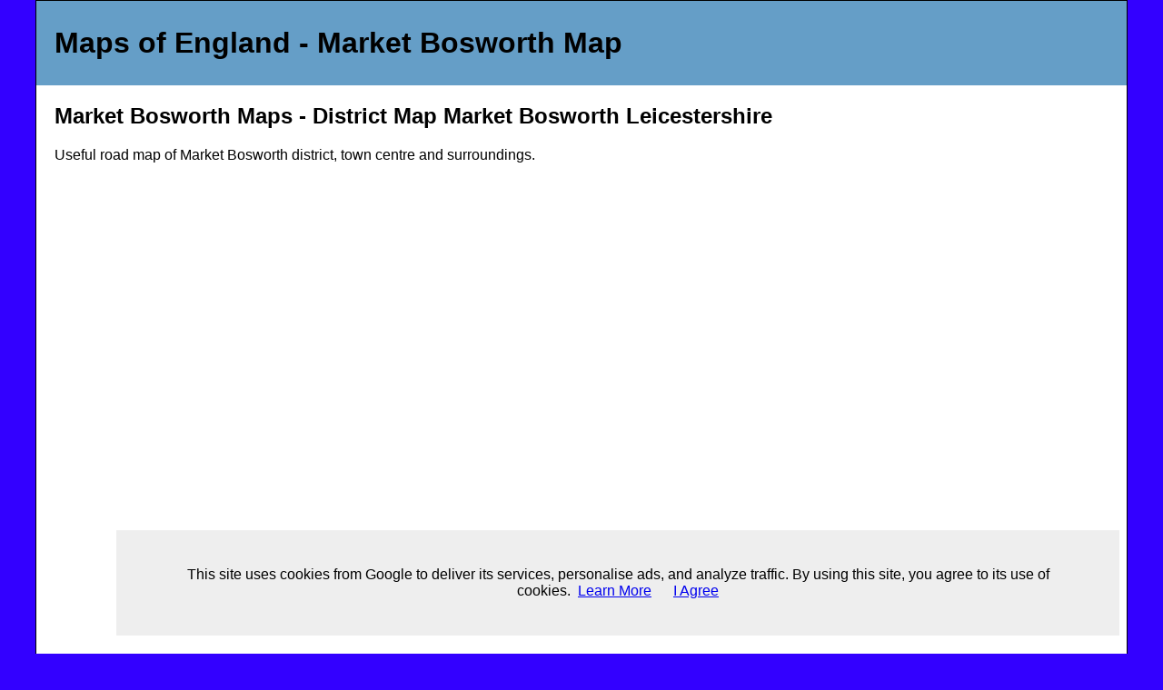

--- FILE ---
content_type: text/html
request_url: http://england.mapamundo.co.uk/market-bosworth.html
body_size: 2939
content:
<!DOCTYPE html PUBLIC "-//W3C//DTD XHTML 1.0 Transitional//EN" "http://www.w3.org/TR/xhtml1/DTD/xhtml1-transitional.dtd">
<html xmlns="http://www.w3.org/1999/xhtml"><!-- InstanceBegin template="/Templates/template.dwt" codeOutsideHTMLIsLocked="false" -->
<head>
<meta http-equiv="Content-Type" content="text/html; charset=utf-8" />
<!-- InstanceBeginEditable name="doctitle" -->
<title>Market Bosworth Maps - Detailed Map of Market Bosworth District Leicestershire England</title>
<!-- InstanceEndEditable -->
<link href="oneColFixCtrHdr.css" rel="stylesheet" type="text/css" />
<!-- InstanceBeginEditable name="head" -->
<!-- InstanceEndEditable -->
<style type="text/css">
<!--
#apDiv1 {
	position:relative;
	width:375px;
	height:20px;
	z-index:1;
	overflow: visible;
	left: 220px;
	background-color: #FC3;
	font-size: 12px;
	border: 1px solid #000;
	top: 30px;
}
-->
</style>
</head>

<body class="oneColFixCtrHdr" oncontextmenu="return false;" onselectstart="return false">
<script src="/cookiechoices.js"></script>
<script>
  document.addEventListener('DOMContentLoaded', function(event) {
    cookieChoices.showCookieConsentBar('This site uses cookies from Google to deliver its services, personalise ads, and analyze traffic. By using this site, you agree to its use of cookies.',
      'I Agree', 'Learn More', 'privacy-policy.html');
  });
</script>
<div id="container">
  <div id="header">
    <br />
    <h1>Maps of England  <!-- InstanceBeginEditable name="h1" -->- Market Bosworth<!-- InstanceEndEditable --> <!-- InstanceBeginEditable name="h1a" -->Map<!-- InstanceEndEditable --></h1>
    <br />
  <!-- end #header --></div>
  <div id="mainContent">
    <h2><!-- InstanceBeginEditable name="h2a" -->Market Bosworth<!-- InstanceEndEditable --> Maps - District Map <!-- InstanceBeginEditable name="listtown7" -->Market Bosworth<!-- InstanceEndEditable --> <!-- InstanceBeginEditable name="county" -->Leicestershire<!-- InstanceEndEditable --></h2>
    <p>Useful road map of <!-- InstanceBeginEditable name="summarytown" -->Market Bosworth<!-- InstanceEndEditable --> district, <!-- InstanceBeginEditable name="towncity2" -->town<!-- InstanceEndEditable --> centre and surroundings.</p>
    <table border="0" cellspacing="0" cellpadding="0">
      <tr>
        <td width="160"><script async src="https://pagead2.googlesyndication.com/pagead/js/adsbygoogle.js?client=ca-pub-5585882710235807"
     crossorigin="anonymous"></script>
<!-- UK160x600text+image -->
<ins class="adsbygoogle"
     style="display:inline-block;width:160px;height:600px"
     data-ad-client="ca-pub-5585882710235807"
     data-ad-slot="8944124184"></ins>
<script>
     (adsbygoogle = window.adsbygoogle || []).push({});
</script></td>
        <td rowspan="3" class="xsmalltext"><!-- InstanceBeginEditable name="mapcode" --><iframe src="https://www.google.com/maps/embed?pb=!1m14!1m12!1m3!1d9688.135526367787!2d-1.4072434568237295!3d52.623231834476854!2m3!1f0!2f0!3f0!3m2!1i1024!2i768!4f13.1!5e0!3m2!1sen!2suk!4v1396940458754" width="800" height="790" frameborder="0" style="border:0"></iframe>
<!-- InstanceEndEditable --></td>
        <td>&nbsp;</td>
      </tr>
      <tr>
        <td class="sidelink"><a href="index.html"><img src="images/MapofEngland140x172.jpg" alt="England District Maps" width="140" height="172" border="0" /></a></td>
        <td class="sidelink">&nbsp;</td>
      </tr>
      <tr>
        <td class="sidelink">&nbsp;</td>
        <td class="sidelink">&nbsp;</td>
      </tr>
    </table>
    <h3>Local District Street Map for <!-- InstanceBeginEditable name="h3town" -->Market Bosworth<!-- InstanceEndEditable --> <!-- InstanceBeginEditable name="h3county" -->Leicestershire<!-- InstanceEndEditable --> England    </h3>
    <p><!-- InstanceBeginEditable name="1stparatown" -->Market Bosworth<!-- InstanceEndEditable --> Maps: With this easy to print map, you can see local districts of <!-- InstanceBeginEditable name="1stparatown2" -->Market Bosworth<!-- InstanceEndEditable -->, its central area and surroundings within the county of <!-- InstanceBeginEditable name="1stparacounty" -->Leicestershire<!-- InstanceEndEditable -->, England in the United Kingdom. Using this detailed <!-- InstanceBeginEditable name="listtown2" -->Market Bosworth<!-- InstanceEndEditable --> map, you can find your way around the <!-- InstanceBeginEditable name="towncity5" -->town<!-- InstanceEndEditable --> and locate streets, roads and facilities in <!-- InstanceBeginEditable name="listtown1" -->Market Bosworth<!-- InstanceEndEditable -->. </p>
    <p>The view of the map shown on this page is of the <!-- InstanceBeginEditable name="towncity3" -->town<!-- InstanceEndEditable --> centre area of <!-- InstanceBeginEditable name="street1" -->Market Bosworth<!-- InstanceEndEditable -->, use the minus ( - ) button (bottom right of map) to view districts of <!-- InstanceBeginEditable name="listtown5" -->Market Bosworth<!-- InstanceEndEditable --> and surrounding areas, villages, towns and points of interest. <!-- InstanceBeginEditable name="listtown9" -->Market Bosworth<!-- InstanceEndEditable --> district map. By viewing this map you can judge roughly how far <!-- InstanceBeginEditable name="listtown10" -->Market Bosworth<!-- InstanceEndEditable --> is from these nearby places and see the distance between.</p>
    <table border="0" align="right" cellpadding="2" cellspacing="2">
  <tr>
    <td></td>
  </tr>
</table>
<p>Things you can view <!-- InstanceBeginEditable name="attractionslist" -->include: Sutton Cheney, Spindles Heath &amp; Leisure Club, Old Park Spinney, Dixie Arms Hotel, Main Street Market Bosworth, Barlestone, the Old Black Horse Inn, St Peter's Church market Bosworth, Barton Road Playing Fields, Ambion Wood, Spring Wood, Bosworth Hall, Our Lady &amp; St Gregory's Catholic Church, Central Market Bosworth Bus Stop (Main St/Market Place), Shakerstone, Osbaston, Market Bosworth Day Nursery, Fish Pond, Market Place Market Bosworth, Market Bosworth Library, Market Bosworth High School, Congerstone, Tin Tin Take-Away, Ye Olde Red Lion Market Bosworth, market Bosworth Bowling Club, Jubilee Spinney and more<!-- InstanceEndEditable --> (you may need to utilize &quot;view on Google maps&quot; link).</p>
    <p>England Maps: <!-- InstanceBeginEditable name="attractionstown" -->Market Bosworth, Leicestershire<!-- InstanceEndEditable --> street map. Printable map of <!-- InstanceBeginEditable name="listtown11" -->Market Bosworth<!-- InstanceEndEditable --> England.</p>
    <p><!-- InstanceBeginEditable name="listtown12" -->Market Bosworth<!-- InstanceEndEditable --> districts, <!-- InstanceBeginEditable name="street2" -->Market Bosworth<!-- InstanceEndEditable --> streets, <!-- InstanceBeginEditable name="street3" -->Market Bosworth<!-- InstanceEndEditable --> roads, <!-- InstanceBeginEditable name="street4" -->Market Bosworth<!-- InstanceEndEditable --> attractions.</p>
    <!-- InstanceBeginEditable name="links" -->
    <p>More Local District Maps:</p>
    <ul>
      <li><a href="hinckley.html">Detailed Map Hinckley District England</a></li>
      <li><a href="syston.html">Detailed Map Syston District England</a></li>
      <li><a href="coalville.html">Detailed Map Coalville District England</a></li>
      <li><a href="lutterworth.html">Detailed Map Lutterworth District England</a></li>
      <li><a href="earl-shilton.html">Detailed Map Earl Shilton District England</a></li>
      <li><a href="leicester.html">Detailed Map Leicester District England</a></li>
    </ul>
    <!-- InstanceEndEditable -->
    <p><!-- InstanceBeginEditable name="towncity4" -->Town<!-- InstanceEndEditable --> centre map <!-- InstanceBeginEditable name="listtown6" -->Market Bosworth<!-- InstanceEndEditable -->, <!-- InstanceBeginEditable name="summarycounty" --><a href="leicestershire.html" title="Road Maps of Leicestershire Town Centres">Leicestershire</a><!-- InstanceEndEditable -->, England.</p>
    <p><a href="http://www.spain.mapamundo.co.uk/">Spain District Maps</a></p>
    <h3 class="centretext"><a href="http://www.england.mapamundo.co.uk/">HOME</a></h3>
  <!-- end #mainContent --></div>
  <div id="footer">
  <br />
    <table width="100%" cellspacing="0" cellpadding="0">
      <tr>
        <td><a href="ror.xml" target="_blank" class="floatleft">Sitemap</a></td>
        <td><a href="privacy-policy.html" target="_blank" class="floatright">Privacy</a></td>
      </tr>
    </table>

<div id="googlefooter"><script async src="//pagead2.googlesyndication.com/pagead/js/adsbygoogle.js"></script>
<!-- UKResponsiveAd -->
<ins class="adsbygoogle"
     style="display:block"
     data-ad-client="ca-pub-5585882710235807"
     data-ad-slot="5831102189"
     data-ad-format="auto"></ins>
<script>
(adsbygoogle = window.adsbygoogle || []).push({});
</script></div> <!-- end div googlefooter -->

    <p>&copy; <a href="http://www.mapamundo.co.uk/">Mapamundo England</a> <script type="text/javascript" src="http://www.mywebcodes.co.uk/places/year.php?type=1"></script> - Detailed Map of <!-- InstanceBeginEditable name="footer2" -->Market Bosworth<!-- InstanceEndEditable --> District</p>
  <!-- end #footer --></div>
<!-- end #container --></div>
</body>
<!-- InstanceEnd --></html>


--- FILE ---
content_type: text/html; charset=utf-8
request_url: https://www.google.com/recaptcha/api2/aframe
body_size: 268
content:
<!DOCTYPE HTML><html><head><meta http-equiv="content-type" content="text/html; charset=UTF-8"></head><body><script nonce="CpxfvNqY_ZA8uYhFMUER0g">/** Anti-fraud and anti-abuse applications only. See google.com/recaptcha */ try{var clients={'sodar':'https://pagead2.googlesyndication.com/pagead/sodar?'};window.addEventListener("message",function(a){try{if(a.source===window.parent){var b=JSON.parse(a.data);var c=clients[b['id']];if(c){var d=document.createElement('img');d.src=c+b['params']+'&rc='+(localStorage.getItem("rc::a")?sessionStorage.getItem("rc::b"):"");window.document.body.appendChild(d);sessionStorage.setItem("rc::e",parseInt(sessionStorage.getItem("rc::e")||0)+1);localStorage.setItem("rc::h",'1768724591995');}}}catch(b){}});window.parent.postMessage("_grecaptcha_ready", "*");}catch(b){}</script></body></html>